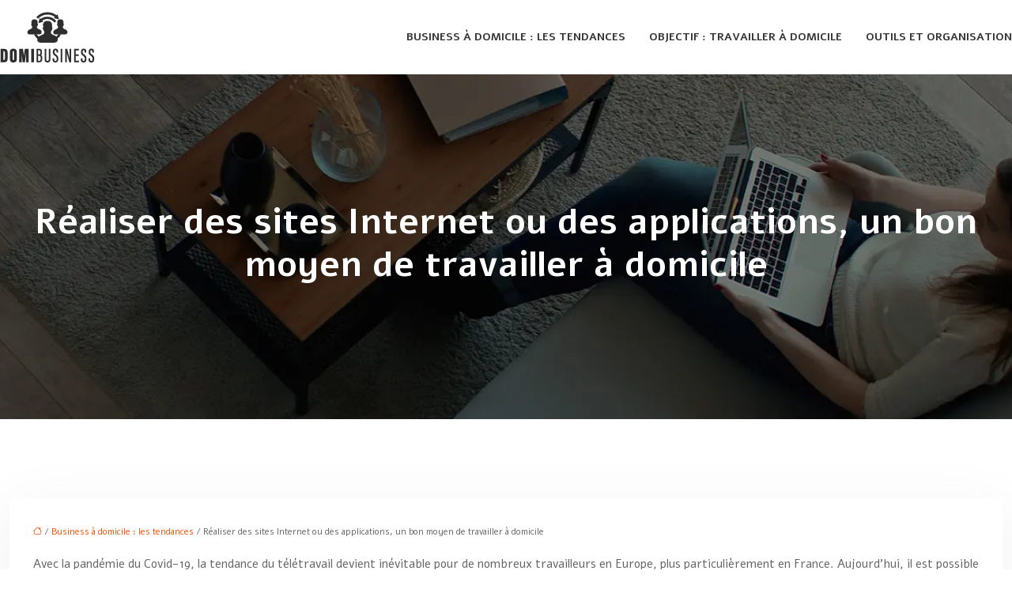

--- FILE ---
content_type: text/html; charset=UTF-8
request_url: https://www.domibusiness.fr/realiser-des-sites-internet-ou-des-applications-un-bon-moyen-de-travailler-a-domicile/
body_size: 10119
content:
<!DOCTYPE html>
<html lang="fr-FR">
<head>
<meta charset="UTF-8" />
<meta name="viewport" content="width=device-width">
<link rel="shortcut icon" href="/wp-content/uploads/2021/02/favicon-01.png" />
<script type="application/ld+json">
{
    "@context": "https://schema.org",
    "@graph": [
        {
            "@type": "WebSite",
            "@id": "https://www.domibusiness.fr#website",
            "url": "https://www.domibusiness.fr",
            "name": "domibusiness",
            "inLanguage": "fr-FR",
            "publisher": {
                "@id": "https://www.domibusiness.fr#organization"
            }
        },
        {
            "@type": "Organization",
            "@id": "https://www.domibusiness.fr#organization",
            "name": "domibusiness",
            "url": "https://www.domibusiness.fr",
            "logo": {
                "@type": "ImageObject",
                "@id": "https://www.domibusiness.fr#logo",
                "url": "https://www.domibusiness.fr/wp-content/uploads/2021/02/logo-domibusiness1.png"
            }
        },
        {
            "@type": "Person",
            "@id": "https://www.domibusiness.fr/author/domibusiness#person",
            "name": "admin",
            "jobTitle": "Rédaction Web",
            "url": "https://www.domibusiness.fr/author/domibusiness",
            "worksFor": {
                "@id": "https://www.domibusiness.fr#organization"
            },
            "image": {
                "@type": "ImageObject",
                "url": ""
            }
        },
        {
            "@type": "WebPage",
            "@id": "https://www.domibusiness.fr/realiser-des-sites-internet-ou-des-applications-un-bon-moyen-de-travailler-a-domicile/#webpage",
            "url": "https://www.domibusiness.fr/realiser-des-sites-internet-ou-des-applications-un-bon-moyen-de-travailler-a-domicile/",
            "name": "Gagner sa vie en devenant créateur de sites web | #site_title",
            "isPartOf": {
                "@id": "https://www.domibusiness.fr#website"
            },
            "breadcrumb": {
                "@id": "https://www.domibusiness.fr/realiser-des-sites-internet-ou-des-applications-un-bon-moyen-de-travailler-a-domicile/#breadcrumb"
            },
            "inLanguage": "fr_FR"
        },
        {
            "@type": "Article",
            "@id": "https://www.domibusiness.fr/realiser-des-sites-internet-ou-des-applications-un-bon-moyen-de-travailler-a-domicile/#article",
            "headline": "Réaliser des sites Internet ou des applications, un bon moyen de travailler à domicile",
            "description": "À la recherche d’une bonne source de revenus tout en restant chez soi ? Suivez des formations pour devenir créateur de sites web et d’applications mobiles.",
            "mainEntityOfPage": {
                "@id": "https://www.domibusiness.fr/realiser-des-sites-internet-ou-des-applications-un-bon-moyen-de-travailler-a-domicile/#webpage"
            },
            "wordCount": 489,
            "isAccessibleForFree": true,
            "articleSection": [
                "Business à domicile : les tendances"
            ],
            "datePublished": "2021-02-08T07:13:00+00:00",
            "author": {
                "@id": "https://www.domibusiness.fr/author/domibusiness#person"
            },
            "publisher": {
                "@id": "https://www.domibusiness.fr#organization"
            },
            "inLanguage": "fr-FR"
        },
        {
            "@type": "BreadcrumbList",
            "@id": "https://www.domibusiness.fr/realiser-des-sites-internet-ou-des-applications-un-bon-moyen-de-travailler-a-domicile/#breadcrumb",
            "itemListElement": [
                {
                    "@type": "ListItem",
                    "position": 1,
                    "name": "Accueil",
                    "item": "https://www.domibusiness.fr/"
                },
                {
                    "@type": "ListItem",
                    "position": 2,
                    "name": "Business à domicile : les tendances",
                    "item": "https://www.domibusiness.fr/business-a-domicile-les-tendances/"
                },
                {
                    "@type": "ListItem",
                    "position": 3,
                    "name": "Réaliser des sites Internet ou des applications, un bon moyen de travailler à domicile",
                    "item": "https://www.domibusiness.fr/realiser-des-sites-internet-ou-des-applications-un-bon-moyen-de-travailler-a-domicile/"
                }
            ]
        }
    ]
}</script>
<meta name='robots' content='max-image-preview:large' />
<title>Gagner sa vie en devenant créateur de sites web | #site_title</title><meta name="description" content="À la recherche d’une bonne source de revenus tout en restant chez soi ? Suivez des formations pour devenir créateur de sites web et d’applications mobiles."><link rel="alternate" title="oEmbed (JSON)" type="application/json+oembed" href="https://www.domibusiness.fr/wp-json/oembed/1.0/embed?url=https%3A%2F%2Fwww.domibusiness.fr%2Frealiser-des-sites-internet-ou-des-applications-un-bon-moyen-de-travailler-a-domicile%2F" />
<link rel="alternate" title="oEmbed (XML)" type="text/xml+oembed" href="https://www.domibusiness.fr/wp-json/oembed/1.0/embed?url=https%3A%2F%2Fwww.domibusiness.fr%2Frealiser-des-sites-internet-ou-des-applications-un-bon-moyen-de-travailler-a-domicile%2F&#038;format=xml" />
<style id='wp-img-auto-sizes-contain-inline-css' type='text/css'>
img:is([sizes=auto i],[sizes^="auto," i]){contain-intrinsic-size:3000px 1500px}
/*# sourceURL=wp-img-auto-sizes-contain-inline-css */
</style>
<style id='wp-block-library-inline-css' type='text/css'>
:root{--wp-block-synced-color:#7a00df;--wp-block-synced-color--rgb:122,0,223;--wp-bound-block-color:var(--wp-block-synced-color);--wp-editor-canvas-background:#ddd;--wp-admin-theme-color:#007cba;--wp-admin-theme-color--rgb:0,124,186;--wp-admin-theme-color-darker-10:#006ba1;--wp-admin-theme-color-darker-10--rgb:0,107,160.5;--wp-admin-theme-color-darker-20:#005a87;--wp-admin-theme-color-darker-20--rgb:0,90,135;--wp-admin-border-width-focus:2px}@media (min-resolution:192dpi){:root{--wp-admin-border-width-focus:1.5px}}.wp-element-button{cursor:pointer}:root .has-very-light-gray-background-color{background-color:#eee}:root .has-very-dark-gray-background-color{background-color:#313131}:root .has-very-light-gray-color{color:#eee}:root .has-very-dark-gray-color{color:#313131}:root .has-vivid-green-cyan-to-vivid-cyan-blue-gradient-background{background:linear-gradient(135deg,#00d084,#0693e3)}:root .has-purple-crush-gradient-background{background:linear-gradient(135deg,#34e2e4,#4721fb 50%,#ab1dfe)}:root .has-hazy-dawn-gradient-background{background:linear-gradient(135deg,#faaca8,#dad0ec)}:root .has-subdued-olive-gradient-background{background:linear-gradient(135deg,#fafae1,#67a671)}:root .has-atomic-cream-gradient-background{background:linear-gradient(135deg,#fdd79a,#004a59)}:root .has-nightshade-gradient-background{background:linear-gradient(135deg,#330968,#31cdcf)}:root .has-midnight-gradient-background{background:linear-gradient(135deg,#020381,#2874fc)}:root{--wp--preset--font-size--normal:16px;--wp--preset--font-size--huge:42px}.has-regular-font-size{font-size:1em}.has-larger-font-size{font-size:2.625em}.has-normal-font-size{font-size:var(--wp--preset--font-size--normal)}.has-huge-font-size{font-size:var(--wp--preset--font-size--huge)}.has-text-align-center{text-align:center}.has-text-align-left{text-align:left}.has-text-align-right{text-align:right}.has-fit-text{white-space:nowrap!important}#end-resizable-editor-section{display:none}.aligncenter{clear:both}.items-justified-left{justify-content:flex-start}.items-justified-center{justify-content:center}.items-justified-right{justify-content:flex-end}.items-justified-space-between{justify-content:space-between}.screen-reader-text{border:0;clip-path:inset(50%);height:1px;margin:-1px;overflow:hidden;padding:0;position:absolute;width:1px;word-wrap:normal!important}.screen-reader-text:focus{background-color:#ddd;clip-path:none;color:#444;display:block;font-size:1em;height:auto;left:5px;line-height:normal;padding:15px 23px 14px;text-decoration:none;top:5px;width:auto;z-index:100000}html :where(.has-border-color){border-style:solid}html :where([style*=border-top-color]){border-top-style:solid}html :where([style*=border-right-color]){border-right-style:solid}html :where([style*=border-bottom-color]){border-bottom-style:solid}html :where([style*=border-left-color]){border-left-style:solid}html :where([style*=border-width]){border-style:solid}html :where([style*=border-top-width]){border-top-style:solid}html :where([style*=border-right-width]){border-right-style:solid}html :where([style*=border-bottom-width]){border-bottom-style:solid}html :where([style*=border-left-width]){border-left-style:solid}html :where(img[class*=wp-image-]){height:auto;max-width:100%}:where(figure){margin:0 0 1em}html :where(.is-position-sticky){--wp-admin--admin-bar--position-offset:var(--wp-admin--admin-bar--height,0px)}@media screen and (max-width:600px){html :where(.is-position-sticky){--wp-admin--admin-bar--position-offset:0px}}

/*# sourceURL=wp-block-library-inline-css */
</style><style id='global-styles-inline-css' type='text/css'>
:root{--wp--preset--aspect-ratio--square: 1;--wp--preset--aspect-ratio--4-3: 4/3;--wp--preset--aspect-ratio--3-4: 3/4;--wp--preset--aspect-ratio--3-2: 3/2;--wp--preset--aspect-ratio--2-3: 2/3;--wp--preset--aspect-ratio--16-9: 16/9;--wp--preset--aspect-ratio--9-16: 9/16;--wp--preset--color--black: #000000;--wp--preset--color--cyan-bluish-gray: #abb8c3;--wp--preset--color--white: #ffffff;--wp--preset--color--pale-pink: #f78da7;--wp--preset--color--vivid-red: #cf2e2e;--wp--preset--color--luminous-vivid-orange: #ff6900;--wp--preset--color--luminous-vivid-amber: #fcb900;--wp--preset--color--light-green-cyan: #7bdcb5;--wp--preset--color--vivid-green-cyan: #00d084;--wp--preset--color--pale-cyan-blue: #8ed1fc;--wp--preset--color--vivid-cyan-blue: #0693e3;--wp--preset--color--vivid-purple: #9b51e0;--wp--preset--color--base: #f9f9f9;--wp--preset--color--base-2: #ffffff;--wp--preset--color--contrast: #111111;--wp--preset--color--contrast-2: #636363;--wp--preset--color--contrast-3: #A4A4A4;--wp--preset--color--accent: #cfcabe;--wp--preset--color--accent-2: #c2a990;--wp--preset--color--accent-3: #d8613c;--wp--preset--color--accent-4: #b1c5a4;--wp--preset--color--accent-5: #b5bdbc;--wp--preset--gradient--vivid-cyan-blue-to-vivid-purple: linear-gradient(135deg,rgb(6,147,227) 0%,rgb(155,81,224) 100%);--wp--preset--gradient--light-green-cyan-to-vivid-green-cyan: linear-gradient(135deg,rgb(122,220,180) 0%,rgb(0,208,130) 100%);--wp--preset--gradient--luminous-vivid-amber-to-luminous-vivid-orange: linear-gradient(135deg,rgb(252,185,0) 0%,rgb(255,105,0) 100%);--wp--preset--gradient--luminous-vivid-orange-to-vivid-red: linear-gradient(135deg,rgb(255,105,0) 0%,rgb(207,46,46) 100%);--wp--preset--gradient--very-light-gray-to-cyan-bluish-gray: linear-gradient(135deg,rgb(238,238,238) 0%,rgb(169,184,195) 100%);--wp--preset--gradient--cool-to-warm-spectrum: linear-gradient(135deg,rgb(74,234,220) 0%,rgb(151,120,209) 20%,rgb(207,42,186) 40%,rgb(238,44,130) 60%,rgb(251,105,98) 80%,rgb(254,248,76) 100%);--wp--preset--gradient--blush-light-purple: linear-gradient(135deg,rgb(255,206,236) 0%,rgb(152,150,240) 100%);--wp--preset--gradient--blush-bordeaux: linear-gradient(135deg,rgb(254,205,165) 0%,rgb(254,45,45) 50%,rgb(107,0,62) 100%);--wp--preset--gradient--luminous-dusk: linear-gradient(135deg,rgb(255,203,112) 0%,rgb(199,81,192) 50%,rgb(65,88,208) 100%);--wp--preset--gradient--pale-ocean: linear-gradient(135deg,rgb(255,245,203) 0%,rgb(182,227,212) 50%,rgb(51,167,181) 100%);--wp--preset--gradient--electric-grass: linear-gradient(135deg,rgb(202,248,128) 0%,rgb(113,206,126) 100%);--wp--preset--gradient--midnight: linear-gradient(135deg,rgb(2,3,129) 0%,rgb(40,116,252) 100%);--wp--preset--gradient--gradient-1: linear-gradient(to bottom, #cfcabe 0%, #F9F9F9 100%);--wp--preset--gradient--gradient-2: linear-gradient(to bottom, #C2A990 0%, #F9F9F9 100%);--wp--preset--gradient--gradient-3: linear-gradient(to bottom, #D8613C 0%, #F9F9F9 100%);--wp--preset--gradient--gradient-4: linear-gradient(to bottom, #B1C5A4 0%, #F9F9F9 100%);--wp--preset--gradient--gradient-5: linear-gradient(to bottom, #B5BDBC 0%, #F9F9F9 100%);--wp--preset--gradient--gradient-6: linear-gradient(to bottom, #A4A4A4 0%, #F9F9F9 100%);--wp--preset--gradient--gradient-7: linear-gradient(to bottom, #cfcabe 50%, #F9F9F9 50%);--wp--preset--gradient--gradient-8: linear-gradient(to bottom, #C2A990 50%, #F9F9F9 50%);--wp--preset--gradient--gradient-9: linear-gradient(to bottom, #D8613C 50%, #F9F9F9 50%);--wp--preset--gradient--gradient-10: linear-gradient(to bottom, #B1C5A4 50%, #F9F9F9 50%);--wp--preset--gradient--gradient-11: linear-gradient(to bottom, #B5BDBC 50%, #F9F9F9 50%);--wp--preset--gradient--gradient-12: linear-gradient(to bottom, #A4A4A4 50%, #F9F9F9 50%);--wp--preset--font-size--small: 13px;--wp--preset--font-size--medium: 20px;--wp--preset--font-size--large: 36px;--wp--preset--font-size--x-large: 42px;--wp--preset--spacing--20: min(1.5rem, 2vw);--wp--preset--spacing--30: min(2.5rem, 3vw);--wp--preset--spacing--40: min(4rem, 5vw);--wp--preset--spacing--50: min(6.5rem, 8vw);--wp--preset--spacing--60: min(10.5rem, 13vw);--wp--preset--spacing--70: 3.38rem;--wp--preset--spacing--80: 5.06rem;--wp--preset--spacing--10: 1rem;--wp--preset--shadow--natural: 6px 6px 9px rgba(0, 0, 0, 0.2);--wp--preset--shadow--deep: 12px 12px 50px rgba(0, 0, 0, 0.4);--wp--preset--shadow--sharp: 6px 6px 0px rgba(0, 0, 0, 0.2);--wp--preset--shadow--outlined: 6px 6px 0px -3px rgb(255, 255, 255), 6px 6px rgb(0, 0, 0);--wp--preset--shadow--crisp: 6px 6px 0px rgb(0, 0, 0);}:root { --wp--style--global--content-size: 1320px;--wp--style--global--wide-size: 1920px; }:where(body) { margin: 0; }.wp-site-blocks { padding-top: var(--wp--style--root--padding-top); padding-bottom: var(--wp--style--root--padding-bottom); }.has-global-padding { padding-right: var(--wp--style--root--padding-right); padding-left: var(--wp--style--root--padding-left); }.has-global-padding > .alignfull { margin-right: calc(var(--wp--style--root--padding-right) * -1); margin-left: calc(var(--wp--style--root--padding-left) * -1); }.has-global-padding :where(:not(.alignfull.is-layout-flow) > .has-global-padding:not(.wp-block-block, .alignfull)) { padding-right: 0; padding-left: 0; }.has-global-padding :where(:not(.alignfull.is-layout-flow) > .has-global-padding:not(.wp-block-block, .alignfull)) > .alignfull { margin-left: 0; margin-right: 0; }.wp-site-blocks > .alignleft { float: left; margin-right: 2em; }.wp-site-blocks > .alignright { float: right; margin-left: 2em; }.wp-site-blocks > .aligncenter { justify-content: center; margin-left: auto; margin-right: auto; }:where(.wp-site-blocks) > * { margin-block-start: 1.2rem; margin-block-end: 0; }:where(.wp-site-blocks) > :first-child { margin-block-start: 0; }:where(.wp-site-blocks) > :last-child { margin-block-end: 0; }:root { --wp--style--block-gap: 1.2rem; }:root :where(.is-layout-flow) > :first-child{margin-block-start: 0;}:root :where(.is-layout-flow) > :last-child{margin-block-end: 0;}:root :where(.is-layout-flow) > *{margin-block-start: 1.2rem;margin-block-end: 0;}:root :where(.is-layout-constrained) > :first-child{margin-block-start: 0;}:root :where(.is-layout-constrained) > :last-child{margin-block-end: 0;}:root :where(.is-layout-constrained) > *{margin-block-start: 1.2rem;margin-block-end: 0;}:root :where(.is-layout-flex){gap: 1.2rem;}:root :where(.is-layout-grid){gap: 1.2rem;}.is-layout-flow > .alignleft{float: left;margin-inline-start: 0;margin-inline-end: 2em;}.is-layout-flow > .alignright{float: right;margin-inline-start: 2em;margin-inline-end: 0;}.is-layout-flow > .aligncenter{margin-left: auto !important;margin-right: auto !important;}.is-layout-constrained > .alignleft{float: left;margin-inline-start: 0;margin-inline-end: 2em;}.is-layout-constrained > .alignright{float: right;margin-inline-start: 2em;margin-inline-end: 0;}.is-layout-constrained > .aligncenter{margin-left: auto !important;margin-right: auto !important;}.is-layout-constrained > :where(:not(.alignleft):not(.alignright):not(.alignfull)){max-width: var(--wp--style--global--content-size);margin-left: auto !important;margin-right: auto !important;}.is-layout-constrained > .alignwide{max-width: var(--wp--style--global--wide-size);}body .is-layout-flex{display: flex;}.is-layout-flex{flex-wrap: wrap;align-items: center;}.is-layout-flex > :is(*, div){margin: 0;}body .is-layout-grid{display: grid;}.is-layout-grid > :is(*, div){margin: 0;}body{--wp--style--root--padding-top: 0px;--wp--style--root--padding-right: var(--wp--preset--spacing--50);--wp--style--root--padding-bottom: 0px;--wp--style--root--padding-left: var(--wp--preset--spacing--50);}a:where(:not(.wp-element-button)){text-decoration: underline;}:root :where(a:where(:not(.wp-element-button)):hover){text-decoration: none;}:root :where(.wp-element-button, .wp-block-button__link){background-color: var(--wp--preset--color--contrast);border-radius: .33rem;border-color: var(--wp--preset--color--contrast);border-width: 0;color: var(--wp--preset--color--base);font-family: inherit;font-size: var(--wp--preset--font-size--small);font-style: normal;font-weight: 500;letter-spacing: inherit;line-height: inherit;padding-top: 0.6rem;padding-right: 1rem;padding-bottom: 0.6rem;padding-left: 1rem;text-decoration: none;text-transform: inherit;}:root :where(.wp-element-button:hover, .wp-block-button__link:hover){background-color: var(--wp--preset--color--contrast-2);border-color: var(--wp--preset--color--contrast-2);color: var(--wp--preset--color--base);}:root :where(.wp-element-button:focus, .wp-block-button__link:focus){background-color: var(--wp--preset--color--contrast-2);border-color: var(--wp--preset--color--contrast-2);color: var(--wp--preset--color--base);outline-color: var(--wp--preset--color--contrast);outline-offset: 2px;outline-style: dotted;outline-width: 1px;}:root :where(.wp-element-button:active, .wp-block-button__link:active){background-color: var(--wp--preset--color--contrast);color: var(--wp--preset--color--base);}:root :where(.wp-element-caption, .wp-block-audio figcaption, .wp-block-embed figcaption, .wp-block-gallery figcaption, .wp-block-image figcaption, .wp-block-table figcaption, .wp-block-video figcaption){color: var(--wp--preset--color--contrast-2);font-family: var(--wp--preset--font-family--body);font-size: 0.8rem;}.has-black-color{color: var(--wp--preset--color--black) !important;}.has-cyan-bluish-gray-color{color: var(--wp--preset--color--cyan-bluish-gray) !important;}.has-white-color{color: var(--wp--preset--color--white) !important;}.has-pale-pink-color{color: var(--wp--preset--color--pale-pink) !important;}.has-vivid-red-color{color: var(--wp--preset--color--vivid-red) !important;}.has-luminous-vivid-orange-color{color: var(--wp--preset--color--luminous-vivid-orange) !important;}.has-luminous-vivid-amber-color{color: var(--wp--preset--color--luminous-vivid-amber) !important;}.has-light-green-cyan-color{color: var(--wp--preset--color--light-green-cyan) !important;}.has-vivid-green-cyan-color{color: var(--wp--preset--color--vivid-green-cyan) !important;}.has-pale-cyan-blue-color{color: var(--wp--preset--color--pale-cyan-blue) !important;}.has-vivid-cyan-blue-color{color: var(--wp--preset--color--vivid-cyan-blue) !important;}.has-vivid-purple-color{color: var(--wp--preset--color--vivid-purple) !important;}.has-base-color{color: var(--wp--preset--color--base) !important;}.has-base-2-color{color: var(--wp--preset--color--base-2) !important;}.has-contrast-color{color: var(--wp--preset--color--contrast) !important;}.has-contrast-2-color{color: var(--wp--preset--color--contrast-2) !important;}.has-contrast-3-color{color: var(--wp--preset--color--contrast-3) !important;}.has-accent-color{color: var(--wp--preset--color--accent) !important;}.has-accent-2-color{color: var(--wp--preset--color--accent-2) !important;}.has-accent-3-color{color: var(--wp--preset--color--accent-3) !important;}.has-accent-4-color{color: var(--wp--preset--color--accent-4) !important;}.has-accent-5-color{color: var(--wp--preset--color--accent-5) !important;}.has-black-background-color{background-color: var(--wp--preset--color--black) !important;}.has-cyan-bluish-gray-background-color{background-color: var(--wp--preset--color--cyan-bluish-gray) !important;}.has-white-background-color{background-color: var(--wp--preset--color--white) !important;}.has-pale-pink-background-color{background-color: var(--wp--preset--color--pale-pink) !important;}.has-vivid-red-background-color{background-color: var(--wp--preset--color--vivid-red) !important;}.has-luminous-vivid-orange-background-color{background-color: var(--wp--preset--color--luminous-vivid-orange) !important;}.has-luminous-vivid-amber-background-color{background-color: var(--wp--preset--color--luminous-vivid-amber) !important;}.has-light-green-cyan-background-color{background-color: var(--wp--preset--color--light-green-cyan) !important;}.has-vivid-green-cyan-background-color{background-color: var(--wp--preset--color--vivid-green-cyan) !important;}.has-pale-cyan-blue-background-color{background-color: var(--wp--preset--color--pale-cyan-blue) !important;}.has-vivid-cyan-blue-background-color{background-color: var(--wp--preset--color--vivid-cyan-blue) !important;}.has-vivid-purple-background-color{background-color: var(--wp--preset--color--vivid-purple) !important;}.has-base-background-color{background-color: var(--wp--preset--color--base) !important;}.has-base-2-background-color{background-color: var(--wp--preset--color--base-2) !important;}.has-contrast-background-color{background-color: var(--wp--preset--color--contrast) !important;}.has-contrast-2-background-color{background-color: var(--wp--preset--color--contrast-2) !important;}.has-contrast-3-background-color{background-color: var(--wp--preset--color--contrast-3) !important;}.has-accent-background-color{background-color: var(--wp--preset--color--accent) !important;}.has-accent-2-background-color{background-color: var(--wp--preset--color--accent-2) !important;}.has-accent-3-background-color{background-color: var(--wp--preset--color--accent-3) !important;}.has-accent-4-background-color{background-color: var(--wp--preset--color--accent-4) !important;}.has-accent-5-background-color{background-color: var(--wp--preset--color--accent-5) !important;}.has-black-border-color{border-color: var(--wp--preset--color--black) !important;}.has-cyan-bluish-gray-border-color{border-color: var(--wp--preset--color--cyan-bluish-gray) !important;}.has-white-border-color{border-color: var(--wp--preset--color--white) !important;}.has-pale-pink-border-color{border-color: var(--wp--preset--color--pale-pink) !important;}.has-vivid-red-border-color{border-color: var(--wp--preset--color--vivid-red) !important;}.has-luminous-vivid-orange-border-color{border-color: var(--wp--preset--color--luminous-vivid-orange) !important;}.has-luminous-vivid-amber-border-color{border-color: var(--wp--preset--color--luminous-vivid-amber) !important;}.has-light-green-cyan-border-color{border-color: var(--wp--preset--color--light-green-cyan) !important;}.has-vivid-green-cyan-border-color{border-color: var(--wp--preset--color--vivid-green-cyan) !important;}.has-pale-cyan-blue-border-color{border-color: var(--wp--preset--color--pale-cyan-blue) !important;}.has-vivid-cyan-blue-border-color{border-color: var(--wp--preset--color--vivid-cyan-blue) !important;}.has-vivid-purple-border-color{border-color: var(--wp--preset--color--vivid-purple) !important;}.has-base-border-color{border-color: var(--wp--preset--color--base) !important;}.has-base-2-border-color{border-color: var(--wp--preset--color--base-2) !important;}.has-contrast-border-color{border-color: var(--wp--preset--color--contrast) !important;}.has-contrast-2-border-color{border-color: var(--wp--preset--color--contrast-2) !important;}.has-contrast-3-border-color{border-color: var(--wp--preset--color--contrast-3) !important;}.has-accent-border-color{border-color: var(--wp--preset--color--accent) !important;}.has-accent-2-border-color{border-color: var(--wp--preset--color--accent-2) !important;}.has-accent-3-border-color{border-color: var(--wp--preset--color--accent-3) !important;}.has-accent-4-border-color{border-color: var(--wp--preset--color--accent-4) !important;}.has-accent-5-border-color{border-color: var(--wp--preset--color--accent-5) !important;}.has-vivid-cyan-blue-to-vivid-purple-gradient-background{background: var(--wp--preset--gradient--vivid-cyan-blue-to-vivid-purple) !important;}.has-light-green-cyan-to-vivid-green-cyan-gradient-background{background: var(--wp--preset--gradient--light-green-cyan-to-vivid-green-cyan) !important;}.has-luminous-vivid-amber-to-luminous-vivid-orange-gradient-background{background: var(--wp--preset--gradient--luminous-vivid-amber-to-luminous-vivid-orange) !important;}.has-luminous-vivid-orange-to-vivid-red-gradient-background{background: var(--wp--preset--gradient--luminous-vivid-orange-to-vivid-red) !important;}.has-very-light-gray-to-cyan-bluish-gray-gradient-background{background: var(--wp--preset--gradient--very-light-gray-to-cyan-bluish-gray) !important;}.has-cool-to-warm-spectrum-gradient-background{background: var(--wp--preset--gradient--cool-to-warm-spectrum) !important;}.has-blush-light-purple-gradient-background{background: var(--wp--preset--gradient--blush-light-purple) !important;}.has-blush-bordeaux-gradient-background{background: var(--wp--preset--gradient--blush-bordeaux) !important;}.has-luminous-dusk-gradient-background{background: var(--wp--preset--gradient--luminous-dusk) !important;}.has-pale-ocean-gradient-background{background: var(--wp--preset--gradient--pale-ocean) !important;}.has-electric-grass-gradient-background{background: var(--wp--preset--gradient--electric-grass) !important;}.has-midnight-gradient-background{background: var(--wp--preset--gradient--midnight) !important;}.has-gradient-1-gradient-background{background: var(--wp--preset--gradient--gradient-1) !important;}.has-gradient-2-gradient-background{background: var(--wp--preset--gradient--gradient-2) !important;}.has-gradient-3-gradient-background{background: var(--wp--preset--gradient--gradient-3) !important;}.has-gradient-4-gradient-background{background: var(--wp--preset--gradient--gradient-4) !important;}.has-gradient-5-gradient-background{background: var(--wp--preset--gradient--gradient-5) !important;}.has-gradient-6-gradient-background{background: var(--wp--preset--gradient--gradient-6) !important;}.has-gradient-7-gradient-background{background: var(--wp--preset--gradient--gradient-7) !important;}.has-gradient-8-gradient-background{background: var(--wp--preset--gradient--gradient-8) !important;}.has-gradient-9-gradient-background{background: var(--wp--preset--gradient--gradient-9) !important;}.has-gradient-10-gradient-background{background: var(--wp--preset--gradient--gradient-10) !important;}.has-gradient-11-gradient-background{background: var(--wp--preset--gradient--gradient-11) !important;}.has-gradient-12-gradient-background{background: var(--wp--preset--gradient--gradient-12) !important;}.has-small-font-size{font-size: var(--wp--preset--font-size--small) !important;}.has-medium-font-size{font-size: var(--wp--preset--font-size--medium) !important;}.has-large-font-size{font-size: var(--wp--preset--font-size--large) !important;}.has-x-large-font-size{font-size: var(--wp--preset--font-size--x-large) !important;}
/*# sourceURL=global-styles-inline-css */
</style>

<link rel='stylesheet' id='default-css' href='https://www.domibusiness.fr/wp-content/themes/factory-templates-4/style.css?ver=35baead338294593078637b75d4d37e4' type='text/css' media='all' />
<link rel='stylesheet' id='bootstrap5-css' href='https://www.domibusiness.fr/wp-content/themes/factory-templates-4/css/bootstrap.min.css?ver=35baead338294593078637b75d4d37e4' type='text/css' media='all' />
<link rel='stylesheet' id='bootstrap-icon-css' href='https://www.domibusiness.fr/wp-content/themes/factory-templates-4/css/bootstrap-icons.css?ver=35baead338294593078637b75d4d37e4' type='text/css' media='all' />
<link rel='stylesheet' id='global-css' href='https://www.domibusiness.fr/wp-content/themes/factory-templates-4/css/global.css?ver=35baead338294593078637b75d4d37e4' type='text/css' media='all' />
<link rel='stylesheet' id='light-theme-css' href='https://www.domibusiness.fr/wp-content/themes/factory-templates-4/css/light.css?ver=35baead338294593078637b75d4d37e4' type='text/css' media='all' />
<script type="text/javascript" src="https://code.jquery.com/jquery-3.2.1.min.js?ver=35baead338294593078637b75d4d37e4" id="jquery3.2.1-js"></script>
<script type="text/javascript" src="https://www.domibusiness.fr/wp-content/themes/factory-templates-4/js/fn.js?ver=35baead338294593078637b75d4d37e4" id="default_script-js"></script>
<link rel="https://api.w.org/" href="https://www.domibusiness.fr/wp-json/" /><link rel="alternate" title="JSON" type="application/json" href="https://www.domibusiness.fr/wp-json/wp/v2/posts/25294" /><link rel="EditURI" type="application/rsd+xml" title="RSD" href="https://www.domibusiness.fr/xmlrpc.php?rsd" />
<link rel="canonical" href="https://www.domibusiness.fr/realiser-des-sites-internet-ou-des-applications-un-bon-moyen-de-travailler-a-domicile/" />
<link rel='shortlink' href='https://www.domibusiness.fr/?p=25294' />
 
<link href="https://fonts.googleapis.com/css?family=Alef:400,700&display=swap" rel="stylesheet">
<meta name="google-site-verification" content="3J7Q2JU7OMA9Ks664DxlLBqeFmTa0yBSXLgQXKYoDJ4" />
<meta name="google-site-verification" content="5hJt7hYy9yNTWG2TD9QM2yDn2Y-oUhIyt4H5sF50GcI" /> 
<style type="text/css">
.default_color_background,.menu-bars{background-color : #e7a88d }.default_color_text,a,h1 span,h2 span,h3 span,h4 span,h5 span,h6 span{color :#e7a88d }.navigation li a,.navigation li.disabled,.navigation li.active a,.owl-dots .owl-dot.active span,.owl-dots .owl-dot:hover span{background-color: #e7a88d;}
.block-spc{border-color:#e7a88d}
.page-content a{color : #ff4f04 }.page-content a:hover{color : #e7a88d }.home .body-content a{color : #ff4f04 }.home .body-content a:hover{color : #e7a88d }.col-menu,.main-navigation{background-color:#fff;}.main-navigation.scrolled{background-color:#fff;}.main-navigation .logo-main{height: 64px;}.main-navigation  .logo-sticky{height: 50px;}nav li a{font-size:14px;}nav li a{line-height:24px;}nav li a{color:#353535!important;}nav li:hover > a,.current-menu-item > a{color:#e7a88d!important;}.scrolled nav li a{color:#353535!important;}.scrolled nav li:hover a,.scrolled .current-menu-item a{color:#e7a88d!important;}.sub-menu a{color:#353535!important;}.archive h1{color:#fff!important;}.category .subheader,.single .subheader{padding:160px 0px }.archive h1{text-align:center!important;} .archive h1{font-size:45px}  .archive h2,.cat-description h2{font-size:25px} .archive h2 a,.cat-description h2{color:#2a2522!important;}.archive .readmore{background-color:#e7a88d;}.archive .readmore{color:#fff;}.archive .readmore:hover{background-color:#8c7a73;}.archive .readmore:hover{color:#fff;}.archive .readmore{padding:8px 20px;}.single h1{color:#fff!important;}.single .the-post h2{color:#353535!important;}.single .the-post h3{color:#353535!important;}.single .the-post h4{color:#353535!important;}.single .the-post h5{color:#353535!important;}.single .the-post h6{color:#353535!important;} .single .post-content a{color:#ff4f04} .single .post-content a:hover{color:#e7a88d}.single h1{text-align:center!important;}.single h1{font-size: 45px}.single h2{font-size: 25px}.single h3{font-size: 21px}.single h4{font-size: 18px}.single h5{font-size: 15px}.single h6{font-size: 15px}footer{background-position:top }  footer a{color: #e7a88d}#back_to_top{background-color:#e7a88d;}#back_to_top i, #back_to_top svg{color:#fff;} footer{padding:30px 0} #back_to_top {padding:3px 5px 6px;}</style>
<style>:root {
    --color-primary: #e7a88d;
    --color-primary-light: #ffdab7;
    --color-primary-dark: #a17562;
    --color-primary-hover: #cf977e;
    --color-primary-muted: #ffffe1;
            --color-background: domibusiness;
    --color-text: #000000;
} </style>
<style id="custom-st" type="text/css">
body{font-size:15px;font-weight:400;line-height:25px;font-family:Alef;color:#666666;}p{text-align:justify;}h1,h3,.kicker{font-family:Alef;font-weight:700;}h2,h4{font-family:Alef;font-weight:400;}a{text-decoration:none;}p,.txtVerso{text-align:justify;}.rectoFlip{align-items:end;}.rectoFlip .txtRecto{background-color:rgba(255,255,255,0.6);padding:20px 15px;line-height:35px;width:100%;}.rectoFlip,.versoFlip{border-radius:5px;}.b2{margin-top:-150px;}.b2-col{border:1px solid #8c7a73;padding:15px;}.ecart{gap:3em;}.block-center{display:flex;justify-content:center;flex-direction:column;}.b4-col{box-shadow:0 25px 98px 0 rgba(0,0,0,0.1);border-radius:4px;}footer{background-size:cover!important;}footer .copyright{padding:20px;text-align:center;}.main-navigation{z-index:3!important;position:relative;}.main-navigation.scrolled{box-shadow:0 15px 38px 0 rgba(0,0,0,0.1);}nav li a{font-family:Alef;font-weight:700;white-space:normal!important;text-transform:uppercase;}.main-navigation .sub-menu{padding:0px!important;}.navbar{padding:0px!important;}.sub-menu>li{padding:20px 15px!important;border-bottom:1px solid rgba(0,0,0,0.1);}.classic-menu li a{padding:35px 15px 35px 15px;}.main-navigation .menu-item-has-children:after{top:30px;color:#e7a88d;}.scrolled nav .sub-menu li a{color:#353535!important;}.sub-menu li:hover a,.scrolled nav .sub-menu li:hover a{color:#e7a88d!important;}.widget_sidebar{margin-bottom:50px;background:#fff;box-shadow:0 15px 76px 0 rgba(0,0,0,.1);box-sizing:border-box;padding:25px 20px 20px;}.loop-post .align-items-center div{padding:0 0 0 20px;}.archive h2{margin-bottom:0.7em;}.archive .post{box-shadow:0 30px 100px 0 rgba(221,224,231,0.5);padding:30px 30px 30px;}.single .title{position:relative;z-index:1;}.single .all-post-content{padding:30px;background:#fff;box-shadow:0 15px 76px 0 rgba(0,0,0,.06);margin-bottom:50px;}.widget_sidebar .sidebar-widget{margin-bottom:1em;color:#333;text-align:left;position:relative;padding-bottom:1em;border-bottom:none!important;}.sidebar-widget:before{width:100%;border-bottom:1px solid #ececec;}.sidebar-widget:before,.sidebar-widget:after{content:"";position:absolute;left:0;bottom:2px;}.sidebar-widget:after{width:50px;border-bottom:1px solid #e7a88d;}</style>
</head> 

<body class="wp-singular post-template-default single single-post postid-25294 single-format-standard wp-theme-factory-templates-4 catid-4" style="background-color: domibusiness;">

<div class="main-navigation  container-fluid is_sticky none-mobile">
<nav class="navbar navbar-expand-lg  container-xxl">

<a id="logo" href="https://www.domibusiness.fr">
<img class="logo-main" src="/wp-content/uploads/2021/02/logo-domibusiness1.png"  width="120px"   height="64px"  alt="logo">
<img class="logo-sticky" src="/wp-content/uploads/2021/02/logo-domibusiness1.png" width="auto" height="50px" alt="logo"></a>

    <button class="navbar-toggler" type="button" data-bs-toggle="collapse" data-bs-target="#navbarSupportedContent" aria-controls="navbarSupportedContent" aria-expanded="false" aria-label="Toggle navigation">
      <span class="navbar-toggler-icon"><i class="bi bi-list"></i></span>
    </button>

    <div class="collapse navbar-collapse" id="navbarSupportedContent">

<ul id="main-menu" class="classic-menu navbar-nav ms-auto mb-2 mb-lg-0"><li id="menu-item-25271" class="menu-item menu-item-type-taxonomy menu-item-object-category current-post-ancestor current-menu-parent current-post-parent"><a href="https://www.domibusiness.fr/business-a-domicile-les-tendances/">Business à domicile : les tendances</a></li>
<li id="menu-item-25272" class="menu-item menu-item-type-taxonomy menu-item-object-category"><a href="https://www.domibusiness.fr/objectif-travailler-a-domicile/">Objectif : travailler à domicile</a></li>
<li id="menu-item-25273" class="menu-item menu-item-type-taxonomy menu-item-object-category"><a href="https://www.domibusiness.fr/outils-et-organisation/">Outils et organisation</a></li>
</ul>
</div>
</nav>
</div><!--menu-->
<div style="" class="body-content     ">
  

<div class="container-fluid subheader" style="background-position:top;background-image:url(/wp-content/uploads/2024/04/categorie-domibusiness-1.webp);background-color:#353535;">
<div id="mask" style=""></div>	
<div class="container-xxl"><h1 class="title">Réaliser des sites Internet ou des applications, un bon moyen de travailler à domicile</h1></div></div>



<div class="post-content container-xxl"> 


<div class="row">
<div class="  col-xxl-9  col-md-12">	



<div class="all-post-content">
<article>
<div style="font-size: 11px" class="breadcrumb"><a href="/"><i class="bi bi-house"></i></a>&nbsp;/&nbsp;<a href="https://www.domibusiness.fr/business-a-domicile-les-tendances/">Business à domicile : les tendances</a>&nbsp;/&nbsp;Réaliser des sites Internet ou des applications, un bon moyen de travailler à domicile</div>
<div class="the-post">





<div style="text-align:justify">
<p>Avec la pandémie du Covid-19, la tendance du télétravail devient inévitable pour de nombreux travailleurs en Europe, plus particulièrement en France. Aujourd’hui, il est possible de gagner sa vie en restant chez soi, sans quitter son bureau en créant des sites internet ou des applications mobiles. Mais de manière plus concrète, quelles sont ses missions ? Quelles sont les compétences exigées et comment <strong>devenir crateur de sites web</strong> ?</p>
<h2>Les missions d’un créateur de sites web</h2>
<p>Un créateur de site internet est avant tout un professionnel qui se charge de la conception d’un nouveau site ou du développement d’une nouvelle application. Son objectif consiste en quelque sorte à traduire les idées d’un client et ensuite, à proposer les solutions les mieux adaptées à ses besoins. Il prend en charge tous les éléments essentiels pour la création et la réalisation physique du site : rédaction de cahier de charges, conception de l’ergonomie, des fonctions et de l’architecture du site, choix de l’identité visuelle, charte graphique, modes de navigation…  </p>
<p>Il endosse alors la responsabilité d’un chef de projet et se charge de la coordination complète de son travail depuis les ébauches de la conception du site jusqu’aux montages finaux en passant par les diverses modifications apportées. Pour <strong>devenir crateur de sites web</strong>, il reste primordial d’acquérir des compétences nécessaires à la réalisation de ce métier et de suivre une formation en développement web. </p>
<h2>Les compétences requises pour devenir créateur de site</h2>
<p>Devenir créateur de sites web est bien un bon moyen de se faire de l’argent à domicile. Néanmoins, pour pouvoir exercer ce métier, il faut avant tout acquérir les compétences requises dans le domaine. La conception des sites et applications mobiles fait surtout intervenir deux corps de métiers : développeurs et graphistes. </p>
<p>Par conséquent, il vous est bien exigé de disposer de connaissances d’outils informatiques, de langages et balisages de codage ainsi que de logiciels de conceptions de site. Vous devez également être créatif, aimer les défis et avoir quelques notions en référencement de sites. </p>
<h2>Suivre une formation pour devenir créateur de sites web</h2>
<p>En plus des compétences et des savoir-faire exigés, il faut aussi suivre une formation pour <strong>devenir crateur de sites web</strong>. Il existe aujourd’hui de nombreux écoles et établissements qui proposent ce genre de formation en présentiel ou en continu. Vous pouvez également suivre des formations à distance depuis votre domicile sur des plateformes en ligne. Elles peuvent être payantes ou gratuites en fonction des sites. </p>
<p>À l’issue d’une formation, le formateur peut vous délivrer un certificat qui atteste que vous avez rigoureusement suivi les cours jusqu’à la fin. Vous pouvez ensuite vous en servir pour trouver vos premiers contrats de concepteur de site. Par ailleurs, il existe actuellement de nombreuses plateformes qui mettent en relation les professionnels et particuliers. Vous pouvez alors les rejoindre dans la recherche de nouveaux clients et partenaires. </p>
</div>




</div>
</article>






</div>

</div>	


<div class="col-xxl-3 col-md-12">
<div class="sidebar">
<div class="widget-area">





<div class='widget_sidebar'><div class='sidebar-widget'>Derniers articles</div><div class='textwidget sidebar-ma'><div class="row mb-2"><div class="col-12"><a href="https://www.domibusiness.fr/quelle-banque-d-accueil-moderne-installer-dans-son-bureau-a-domicile/">Quelle banque d&rsquo;accueil moderne installer dans son bureau à domicile ?</a></div></div><div class="row mb-2"><div class="col-12"><a href="https://www.domibusiness.fr/les-espaces-de-coworking-offrent-un-environnement-propice-a-la-creativite-et-a-l-innovation/">Les espaces de coworking offrent un environnement propice à la créativité et à l&rsquo;innovation</a></div></div><div class="row mb-2"><div class="col-12"><a href="https://www.domibusiness.fr/chaise-gaming-rose-confort-et-style-pour-vos-sessions-de-jeu/">Chaise gaming rose : confort et style pour vos sessions de jeu</a></div></div><div class="row mb-2"><div class="col-12"><a href="https://www.domibusiness.fr/les-aides-a-l-embauche-un-levier-efficace-pour-favoriser-l-insertion-professionnelle-des-jeunes/">Les aides à l&#8217;embauche : un levier efficace pour favoriser l&rsquo;insertion professionnelle des jeunes</a></div></div><div class="row mb-2"><div class="col-12"><a href="https://www.domibusiness.fr/investissez-dans-du-mobilier-ergonomique-pour-ameliorer-la-sante-au-travail/">Investissez dans du mobilier ergonomique pour améliorer la santé au travail</a></div></div></div></div></div><div class='widget_sidebar'><div class='sidebar-widget'>Articles similaires</div><div class='textwidget sidebar-ma'><div class="row mb-2"><div class="col-12"><a href="https://www.domibusiness.fr/anticafe-la-flexibilite-d-un-cafe-l-equipement-d-un-coworking-et-le-confort-de-la-maison/">Anticafé – la flexibilité d’un café, l’équipement d’un coworking et le confort de la maison</a></div></div><div class="row mb-2"><div class="col-12"><a href="https://www.domibusiness.fr/travailler-a-domicile-le-bon-plan-avec-l-e-commerce/">Travailler à domicile, le bon plan avec l&rsquo;e-commerce !</a></div></div><div class="row mb-2"><div class="col-12"><a href="https://www.domibusiness.fr/les-bons-jobs-a-distance-community-manager-ou-redacteur-seo/">Les bons jobs à distance : community manager ou rédacteur SEO</a></div></div><div class="row mb-2"><div class="col-12"><a href="https://www.domibusiness.fr/prof-a-distance-et-cours-particulier-des-emplois-a-domicile-populaires/">Prof à distance et cours particulier, des emplois à domicile populaires</a></div></div></div></div>
<style>
	.nav-post-cat .col-6 i{
		display: inline-block;
		position: absolute;
	}
	.nav-post-cat .col-6 a{
		position: relative;
	}
	.nav-post-cat .col-6:nth-child(1) a{
		padding-left: 18px;
		float: left;
	}
	.nav-post-cat .col-6:nth-child(1) i{
		left: 0;
	}
	.nav-post-cat .col-6:nth-child(2) a{
		padding-right: 18px;
		float: right;
	}
	.nav-post-cat .col-6:nth-child(2) i{
		transform: rotate(180deg);
		right: 0;
	}
	.nav-post-cat .col-6:nth-child(2){
		text-align: right;
	}
</style>



</div>
</div>
</div> </div>








</div>

</div><!--body-content-->

<footer class="container-fluid" style="background-color:#2a2522; ">
<div class="container-xxl">	
</div>
</footer>

<div class="to-top square" id="inactive"><a id='back_to_top'><svg xmlns="http://www.w3.org/2000/svg" width="16" height="16" fill="currentColor" class="bi bi-arrow-up-short" viewBox="0 0 16 16">
  <path fill-rule="evenodd" d="M8 12a.5.5 0 0 0 .5-.5V5.707l2.146 2.147a.5.5 0 0 0 .708-.708l-3-3a.5.5 0 0 0-.708 0l-3 3a.5.5 0 1 0 .708.708L7.5 5.707V11.5a.5.5 0 0 0 .5.5z"/>
</svg></a></div>
<script type="text/javascript">
	let calcScrollValue = () => {
	let scrollProgress = document.getElementById("progress");
	let progressValue = document.getElementById("back_to_top");
	let pos = document.documentElement.scrollTop;
	let calcHeight = document.documentElement.scrollHeight - document.documentElement.clientHeight;
	let scrollValue = Math.round((pos * 100) / calcHeight);
	if (pos > 500) {
	progressValue.style.display = "grid";
	} else {
	progressValue.style.display = "none";
	}
	scrollProgress.addEventListener("click", () => {
	document.documentElement.scrollTop = 0;
	});
	scrollProgress.style.background = `conic-gradient( ${scrollValue}%, #fff ${scrollValue}%)`;
	};
	window.onscroll = calcScrollValue;
	window.onload = calcScrollValue;
</script>






<script type="speculationrules">
{"prefetch":[{"source":"document","where":{"and":[{"href_matches":"/*"},{"not":{"href_matches":["/wp-*.php","/wp-admin/*","/wp-content/uploads/*","/wp-content/*","/wp-content/plugins/*","/wp-content/themes/factory-templates-4/*","/*\\?(.+)"]}},{"not":{"selector_matches":"a[rel~=\"nofollow\"]"}},{"not":{"selector_matches":".no-prefetch, .no-prefetch a"}}]},"eagerness":"conservative"}]}
</script>
<p class="text-center" style="margin-bottom: 0px"><a href="/plan-du-site/">Plan du site</a></p><script type="text/javascript" src="https://www.domibusiness.fr/wp-content/themes/factory-templates-4/js/bootstrap.bundle.min.js" id="bootstrap5-js"></script>

<script type="text/javascript">
$(document).ready(function() {
$( ".the-post img" ).on( "click", function() {
var url_img = $(this).attr('src');
$('.img-fullscreen').html("<div><img src='"+url_img+"'></div>");
$('.img-fullscreen').fadeIn();
});
$('.img-fullscreen').on( "click", function() {
$(this).empty();
$('.img-fullscreen').hide();
});
//$('.block2.st3:first-child').removeClass("col-2");
//$('.block2.st3:first-child').addClass("col-6 fheight");
});
</script>










<div class="img-fullscreen"></div>

</body>
</html>